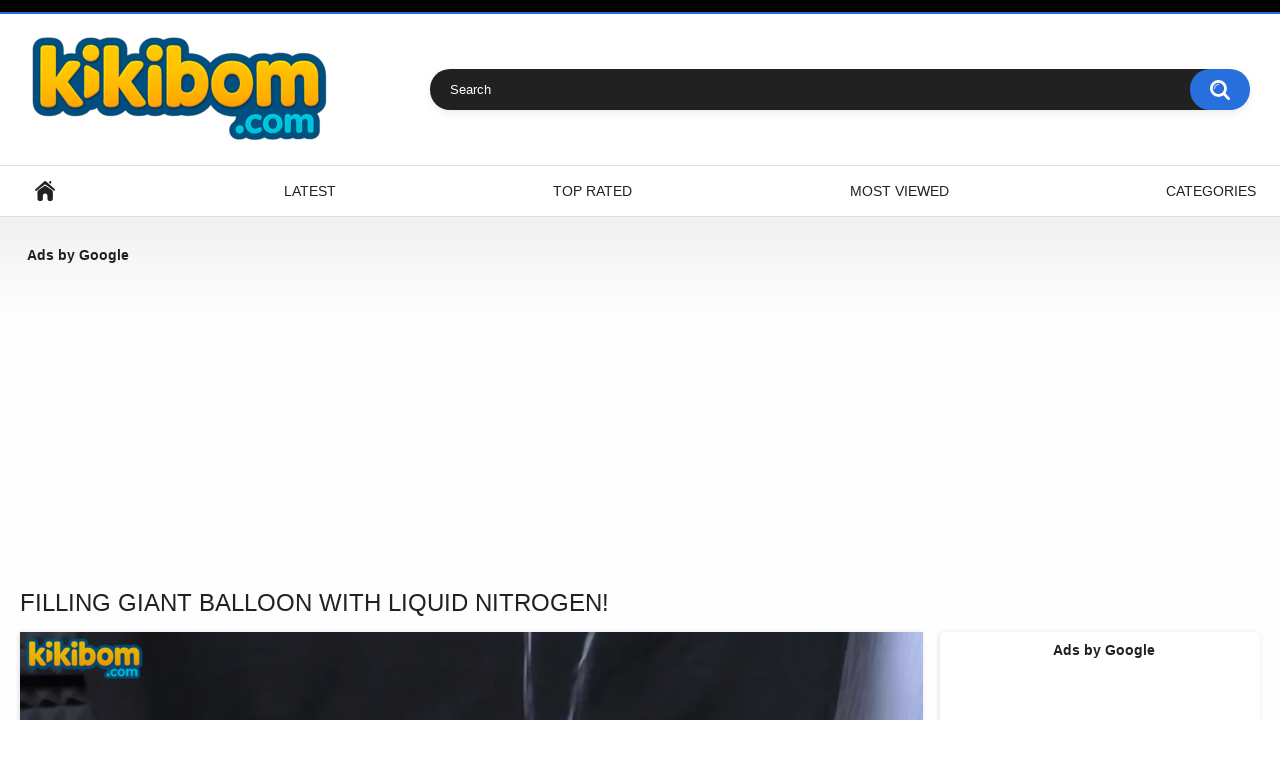

--- FILE ---
content_type: text/html; charset=UTF-8
request_url: https://kikibom.com/videos/4808/filling-giant-balloon-with-liquid-nitrogen/
body_size: 7189
content:
<!DOCTYPE html>
<html lang="en">
<head>

<!-- Google tag (gtag.js) -->
<script async src="https://www.googletagmanager.com/gtag/js?id=AW-11124029809">
</script>
<script>
  window.dataLayer = window.dataLayer || [];
  function gtag(){dataLayer.push(arguments);}
  gtag('js', new Date());

  gtag('config', 'AW-11124029809');
</script>

<!-- Google tag (gtag.js) -->
<script async src="https://www.googletagmanager.com/gtag/js?id=G-Q8VVNBXZ9Y"></script>
<script>
  window.dataLayer = window.dataLayer || [];
  function gtag(){dataLayer.push(arguments);}
  gtag('js', new Date());

  gtag('config', 'G-Q8VVNBXZ9Y');
</script>

<!-- Google Tag Manager -->
<script>(function(w,d,s,l,i){w[l]=w[l]||[];w[l].push({'gtm.start':
new Date().getTime(),event:'gtm.js'});var f=d.getElementsByTagName(s)[0],
j=d.createElement(s),dl=l!='dataLayer'?'&l='+l:'';j.async=true;j.src=
'https://www.googletagmanager.com/gtm.js?id='+i+dl;f.parentNode.insertBefore(j,f);
})(window,document,'script','dataLayer','GTM-M47MJTCH');</script>
<!-- End Google Tag Manager -->

<!-- Google Tag Manager (noscript) -->
<noscript><iframe src="https://www.googletagmanager.com/ns.html?id=GTM-M47MJTCH"
height="0" width="0" style="display:none;visibility:hidden"></iframe></noscript>
<!-- End Google Tag Manager (noscript) -->

<meta name="6a97888e-site-verification" content="1adbc6668dc087a7929ccbbc9030d51c">


	<title>FILLING GIANT BALLOON WITH LIQUID NITROGEN!</title>
	<meta http-equiv="Content-Type" content="text/html; charset=utf-8"/>
	<meta name="description" content="Instagram "/>
	<meta name="keywords" content="Entertainment, Experiments, experimenting, experiment, liquid nitrogen, science experiment, science, timon show, nitrogen, fun, liquid nitrogen experiments, cool, science experiments, new video, tests, what if, ice, frozen liquid nitrogen, ln2 balloon, balloons, balloon, giant, engineering, freeze, physics, hacker, project, education, slomo, slow motion, slo-mo"/>
	<meta name="viewport" content="width=device-width, initial-scale=1">

	<link rel="icon" href="https://kikibom.com/favicon.ico" type="image/x-icon">
	<link rel="shortcut icon" href="https://kikibom.com/favicon.ico" type="image/x-icon">

			<link href="https://kikibom.com/static/styles/all-responsive-white.css?v=8.1" rel="stylesheet" type="text/css"/>
		<link href="https://kikibom.com/static/styles/jquery.fancybox-white.css?v=8.1" rel="stylesheet" type="text/css"/>
	
	<script>
		var pageContext = {
									videoId: '4808',						loginUrl: 'https://kikibom.com/login-required/',
			animation: '200'
		};
	</script>

				<link href="https://kikibom.com/videos/4808/filling-giant-balloon-with-liquid-nitrogen/" rel="canonical"/>
	
			<meta property="og:title" content="FILLING GIANT BALLOON WITH LIQUID NITROGEN!"/>
				<meta property="og:image" content="https://kikibom.com/contents/videos_screenshots/4000/4808/preview.mp4.jpg"/>
				<meta property="og:description" content="Instagram "/>
		<!-- Google tag (gtag.js) -->
<script async src="https://www.googletagmanager.com/gtag/js?id=G-Q8VVNBXZ9Y"></script>
<script>
  window.dataLayer = window.dataLayer || [];
  function gtag(){dataLayer.push(arguments);}
  gtag('js', new Date());

  gtag('config', 'G-Q8VVNBXZ9Y');
</script>

<!-- Global site tag (gtag.js) - Google Ads: 10899748852 -->
<script async src="https://www.googletagmanager.com/gtag/js?id=AW-10899748852"></script>
<script>
  window.dataLayer = window.dataLayer || [];
  function gtag(){dataLayer.push(arguments);}
  gtag('js', new Date());

  gtag('config', 'AW-10899748852');
</script>

<!-- Google tag (gtag.js) -->
<script async src="https://www.googletagmanager.com/gtag/js?id=UA-236758455-1"></script>
<script>
  window.dataLayer = window.dataLayer || [];
  function gtag(){dataLayer.push(arguments);}
  gtag('js', new Date());

  gtag('config', 'UA-236758455-1');
</script>


<script data-ad-client="ca-pub-2590489223987548" async src="https://pagead2.googlesyndication.com/pagead/js/adsbygoogle.js"></script>


</head>
<body>

<div class="top-links">
	<div class="center-hold">
					</div>
</div>
<div class="container">
	<div class="header">
		<div class="header-inner">
			<div class="logo">
				<a href="https://kikibom.com/"><img src="https://kikibom.com/static/images/logo.png" alt="KikiBom.com"></a>
			</div>
			<div class="search">
				<form id="search_form" action="https://kikibom.com/search/" method="get" data-url="https://kikibom.com/search/%QUERY%/">
					<span class="search-button">Search</span>
					<div class="search-text"><input type="text" name="q" placeholder="Search" value=""/></div>
				</form>
			</div>
		</div>
	</div>
	<nav>
		<div class="navigation">
			<button class="button">
				<span class="icon">
					<span class="ico-bar"></span>
					<span class="ico-bar"></span>
					<span class="ico-bar"></span>
				</span>
			</button>
						<ul class="primary">
				<li >
					<a href="https://kikibom.com/" id="item1">Home</a>
				</li>
				<li >
					<a href="https://kikibom.com/latest-updates/" id="item2">Latest</a>
				</li>
				<li >
					<a href="https://kikibom.com/top-rated/" id="item3">Top Rated</a>
				</li>
				<li >
					<a href="https://kikibom.com/most-popular/" id="item4">Most Viewed</a>
				</li>
													<li >
						<a href="https://kikibom.com/categories/" id="item6">Categories</a>
					</li>
																															</ul>
			<ul class="secondary">
							</ul>
		</div>
	</nav>
<div class="content">
		<div class="top"><p><b><font face="Arial, Helvetica, sans-serif">&nbsp; Ads by Google</font></b></p>
<br />
<script async src="https://pagead2.googlesyndication.com/pagead/js/adsbygoogle.js?client=ca-pub-2590489223987548"
     crossorigin="anonymous"></script>
<!-- Mediablock вверху страницы адаптивный (все устройства) -->
<ins class="adsbygoogle"
     style="display:block"
     data-full-width-responsive="true"
     data-ad-client="ca-pub-2590489223987548"
     data-ad-slot="7863122118"
     data-ad-format="auto"
     data-full-width-responsive="true"></ins>
<script>
     (adsbygoogle = window.adsbygoogle || []).push({});
</script></div>
<div class="headline">
	<h1>FILLING GIANT BALLOON WITH LIQUID NITROGEN!</h1>
</div>
<div class="block-video">
<div class="table"><p><b><font face="Arial, Helvetica, sans-serif">&nbsp; Ads by Google</font></b></p>
<br />
<script async src="https://pagead2.googlesyndication.com/pagead/js/adsbygoogle.js?client=ca-pub-2590489223987548"
     crossorigin="anonymous"></script>
<!-- MediaBlock 300x600 справа от видео -->
<ins class="adsbygoogle"
     style="display:inline-block;width:300px;height:600px"
     data-ad-client="ca-pub-2590489223987548"
     data-ad-slot="5131424679"></ins>
<script>
     (adsbygoogle = window.adsbygoogle || []).push({});
</script></div>
	<div class="video-holder">
		<div class="player">
			<div class="player-holder">
															<div class="player-wrap" style="width: 100%; height: 0; padding-bottom: 56.324582338902%">
							<div id="kt_player"></div>
						</div>
						<script type="text/javascript" src="https://kikibom.com/player/kt_player.js?v=5.2.0"></script>
						<script type="text/javascript">
							/* <![CDATA[ */
															function getEmbed(width, height) {
									if (width && height) {
										return '<iframe width="' + width + '" height="' + height + '" src="https://kikibom.com/embed/4808" frameborder="0" allowfullscreen></iframe>';
									}
									return '<iframe width="1280" height="720" src="https://kikibom.com/embed/4808" frameborder="0" allowfullscreen></iframe>';
								}
							
							var flashvars = {
																	video_id: '4808', 																	license_code: '$469406115486530', 																	event_reporting: 'https://kikibom.com/player/stats.php?embed=0&device_type=1', 																	play_reporting: 'https://kikibom.com/player/stats.php?event=FirstPlay&video_id=4808&device_type=1', 																	rnd: '1769364257', 																	video_url: 'function/0/https://kikibom.com/get_file/1/da64cb6abfaded041e423a0c52017e92e9e2e024a2/4000/4808/4808.mp4/', 																	video_url_hd: '1', 																	postfix: '.mp4', 																	preview_url: 'https://kikibom.com/contents/videos_screenshots/4000/4808/preview.mp4.jpg', 																	skin: 'youtube.css', 																	logo_src: 'https://kikibom.com/contents/other/player/logo.png', 																	logo_text: 'Kikibom.com', 																	logo_position: '5,5', 																	logo_anchor: 'topleft', 																	logo_url: 'https://kikibom.com', 																	volume: '1', 																	preload: 'metadata', 																	hide_controlbar: '1', 																	hide_style: 'fade', 																	autoplay: 'true', 																	urls_in_same_window: 'true', 																	related_src: 'https://kikibom.com/related_videos_html/4808/', 																	related_on_pause: 'true', 																	embed: '0', 																	player_width: '838', 																	player_height: '472'															};
														kt_player('kt_player', 'https://kikibom.com/player/kt_player.swf?v=5.2.0', '100%', '100%', flashvars);
							/* ]]> */
						</script>
												</div>
		</div>
					<div class="sponsor"><p><b><font face="Arial, Helvetica, sans-serif">&nbsp; Ads by Google</font></b></p>
<br />
<script async src="https://pagead2.googlesyndication.com/pagead/js/adsbygoogle.js?client=ca-pub-2590489223987548"
     crossorigin="anonymous"></script>
<!-- Adaptive Mediablock Under Video -->
<ins class="adsbygoogle"
     style="display:block"
     data-ad-client="ca-pub-2590489223987548"
     data-ad-slot="9826677415"
     data-ad-format="auto"
     data-full-width-responsive="true"></ins>
<script>
     (adsbygoogle = window.adsbygoogle || []).push({});
</script></div>
				<div class="video-info">
			<div class="info-holder">
				<div class="info-buttons">
					<div class="rating-container">
													<a href="#like" class="rate-like" title="I like this video" data-video-id="4808" data-vote="5">I like this video</a>
							<a href="#dislike" class="rate-dislike" title="I don't like this video" data-video-id="4808" data-vote="0">I don't like this video</a>
												<div class="rating">
														
														
							<span class="voters" data-success="Thank you!" data-error="IP already voted">93% (411 votes)</span>
							<span class="scale-holder positive"><span class="scale" style="width:93%;" data-rating="4.6983" data-votes="411"></span></span>
						</div>
					</div>
										<div class="tabs-menu">
						<ul>
							<li><a href="#tab_video_info" class="toggle-button">Video Details</a></li>
															<li><a href="#tab_report_rrror" class="toggle-button">Report Video</a></li>
																					<li><a href="#tab_share" class="toggle-button">Share</a></li>
							<li><a href="#tab_comments" class="toggle-button">Comments (0)</a></li>
						</ul>
					</div>
				</div>
				<div id="tab_video_info" class="tab-content">
					<div class="block-details">
												<div class="info">
							<div class="item">
								<span>Duration: <em>3:02</em></span>
								<span>Views: <em>17K</em></span>
								<span>Submitted: <em>7 years ago</em></span>
															</div>
															<div class="item">
									Description:
									<em>Instagram </em>
								</div>
														

																											</div>
					</div>
				</div>
									<div id="tab_report_rrror" class="tab-content hidden">
						<div class="block-flagging">
							<form method="post">
								<div class="generic-error hidden"></div>
								<div class="success hidden">Thank you! We appreciate your help.</div>
								<div class="block-radios">
									<div class="button-group">
										<label class="field-label">Report this video as</label>
																					<div class="row">
												<input type="radio" id="flag_inappropriate_video" name="flag_id" value="flag_inappropriate_video" class="radio" >
												<label for="flag_inappropriate_video">Inappropriate</label>
											</div>
																					<div class="row">
												<input type="radio" id="flag_error_video" name="flag_id" value="flag_error_video" class="radio" >
												<label for="flag_error_video">Error (no video, no sound)</label>
											</div>
																					<div class="row">
												<input type="radio" id="flag_copyrighted_video" name="flag_id" value="flag_copyrighted_video" class="radio" >
												<label for="flag_copyrighted_video">Copyrighted material</label>
											</div>
																					<div class="row">
												<input type="radio" id="flag_other_video" name="flag_id" value="flag_other_video" class="radio" checked>
												<label for="flag_other_video">Other</label>
											</div>
																				<input type="hidden" name="action" value="flag"/>
										<input type="hidden" name="video_id" value="4808">
										<input type="submit" class="submit" value="Send">
									</div>
								</div>
								<div class="block-textarea">
									<label for="flag_message" class="field-label">Reason (optional)</label>
									<textarea id="flag_message" name="flag_message" rows="3" class="textarea" placeholder=""></textarea>
								</div>
							</form>
						</div>
					</div>
												<div id="tab_share" class="tab-content hidden">
					<div class="block-share">
						<form>
							<div class="row">
								<label for="share_link" class="field-label">Link to this video</label>
								<input type="text" id="share_link" class="textfield middle" value="https://kikibom.com/videos/4808/filling-giant-balloon-with-liquid-nitrogen/" readonly>
							</div>
							<div class="row">
								<label for="share_bb_code" class="field-label">BB code</label>
								<input type="text" id="share_bb_code" class="textfield" value="[url=https://kikibom.com/videos/4808/filling-giant-balloon-with-liquid-nitrogen/]FILLING GIANT BALLOON WITH LIQUID NITROGEN![/url]" readonly>
							</div>
													</form>
					</div>
				</div>
				<div id="tab_comments" class="tab-content hidden">
						
<div class="block-comments" data-block-id="video_comments_video_comments">
	<form method="post">
									<a href="#add_comment" class="toggle-button">Add comment</a>
							<label class="field-label">Comments</label>
		<span class="hint">
																				Be the first one to comment!
					</span>

					<div class="success hidden">
				Thank you! Your comment has been submitted for review.
			</div>
			<div class="block-new-comment">
				<div class="generic-error hidden"></div>
				<div>
											<div class="row">
							<label for="comment_username" class="field-label">Your name</label>
							<input type="text" id="comment_username" name="anonymous_username" maxlength="30" class="textfield" placeholder="optional, please enter name to make your comment personalized"/>
						</div>
										<div class="row">
						<label for="comment_message" class="field-label required">Comment</label>
													<div class="smileys-support">
								<div class="smileys-bar">
	<img data-src="https://kikibom.com/static/images/emoticons/smile.png" alt=":)"/>
	<img data-src="https://kikibom.com/static/images/emoticons/cool.png" alt="8-)"/>
	<img data-src="https://kikibom.com/static/images/emoticons/cwy.png" alt=";("/>
	<img data-src="https://kikibom.com/static/images/emoticons/grin.png" alt=":D"/>
	<img data-src="https://kikibom.com/static/images/emoticons/sad.png" alt=":("/>
	<img data-src="https://kikibom.com/static/images/emoticons/shocked.png" alt=":O"/>
	<img data-src="https://kikibom.com/static/images/emoticons/tongue.png" alt=":P"/>
	<img data-src="https://kikibom.com/static/images/emoticons/wink.png" alt=";)"/>
	<img data-src="https://kikibom.com/static/images/emoticons/heart.png" alt=":heart:"/>
	<img data-src="https://kikibom.com/static/images/emoticons/ermm.png" alt=":ermm:"/>
	<img data-src="https://kikibom.com/static/images/emoticons/angel.png" alt=":angel:"/>
	<img data-src="https://kikibom.com/static/images/emoticons/angry.png" alt=":angry:"/>
	<img data-src="https://kikibom.com/static/images/emoticons/alien.png" alt=":alien:"/>
	<img data-src="https://kikibom.com/static/images/emoticons/blink.png" alt=":blink:"/>
	<img data-src="https://kikibom.com/static/images/emoticons/blush.png" alt=":blush:"/>
	<img data-src="https://kikibom.com/static/images/emoticons/cheerful.png" alt=":cheerful:"/>
	<img data-src="https://kikibom.com/static/images/emoticons/devil.png" alt=":devil:"/>
	<img data-src="https://kikibom.com/static/images/emoticons/dizzy.png" alt=":dizzy:"/>
	<img data-src="https://kikibom.com/static/images/emoticons/getlost.png" alt=":getlost:"/>
	<img data-src="https://kikibom.com/static/images/emoticons/happy.png" alt=":happy:"/>
	<img data-src="https://kikibom.com/static/images/emoticons/kissing.png" alt=":kissing:"/>
	<img data-src="https://kikibom.com/static/images/emoticons/ninja.png" alt=":ninja:"/>
	<img data-src="https://kikibom.com/static/images/emoticons/pinch.png" alt=":pinch:"/>
	<img data-src="https://kikibom.com/static/images/emoticons/pouty.png" alt=":pouty:"/>
	<img data-src="https://kikibom.com/static/images/emoticons/sick.png" alt=":sick:"/>
	<img data-src="https://kikibom.com/static/images/emoticons/sideways.png" alt=":sideways:"/>
	<img data-src="https://kikibom.com/static/images/emoticons/silly.png" alt=":silly:"/>
	<img data-src="https://kikibom.com/static/images/emoticons/sleeping.png" alt=":sleeping:"/>
	<img data-src="https://kikibom.com/static/images/emoticons/unsure.png" alt=":unsure:"/>
	<img data-src="https://kikibom.com/static/images/emoticons/w00t.png" alt=":woot:"/>
	<img data-src="https://kikibom.com/static/images/emoticons/wassat.png" alt=":wassat:"/>
</div>								<textarea class="textarea" id="comment_message" name="comment" rows="3" placeholder=""></textarea>
								<div class="field-error down"></div>
							</div>
											</div>
					<div class="bottom">
													<label>Please confirm that you are a Human by entering security code from the image below.</label>
							<div class="captcha-control">
																	<div class="image">
										<img data-src="https://kikibom.com/captcha/comments/?rand=1769364257" alt="Captcha image"/>
										<label for="comment_code" class="field-label required">Security code</label>
										<input type="text" id="comment_code" class="textfield" name="code" autocomplete="off">
										<div class="field-error up"></div>
									</div>
																<input type="hidden" name="action" value="add_comment"/>
								<input type="hidden" name="video_id" value="4808">
								<input type="submit" class="submit" value="Send">
							</div>
											</div>
				</div>
			</div>
			</form>

	<div class="list-comments hidden">
	<div id="video_comments_video_comments">
		<div class="margin-fix" id="video_comments_video_comments_items">
					</div>

								</div>
</div></div>


				</div>
			</div>
		</div>
	</div>
</div>
	<div class="related-videos" id="list_videos_related_videos">
	<ul class="list-sort" id="list_videos_related_videos_filter_list">
					<li><span>Related Videos</span></li>
		
		
			</ul>
		
<div class="box">
	<div class="list-videos">
		<div class="margin-fix" id="list_videos_related_videos_items">
															<div class="item  ">
						<a href="https://kikibom.com/videos/10510/top-5-experiment-car-vs-colored-water-balloons-crushing-crunchy-soft-things-by-car/" title="Fun Video for Kids about Top 5 Experiment: Car vs Lego, Teddy Bear, rc cars | Crushing Crunchy & Soft Things by Car" data-rt="1:666b145e147500c0e495436f30b65f53:0:10510:1:">
							<div class="img">
																	<img class="thumb " src="https://kikibom.com/contents/videos_screenshots/10000/10510/320x180/1.jpg"  alt="Fun Video for Kids about Top 5 Experiment: Car vs Lego, Teddy Bear, rc cars | Crushing Crunchy & Soft Things by Car" data-cnt="5" data-preview="https://kikibom.com/get_file/1/0b27b322a7b62c3f326028d6661111a5cdb51ad7c6/10000/10510/10510.mp4/"  width="320" height="180"/>
																																																								</div>
							<strong class="title">
																	Fun Video for Kids about To...
															</strong>
							<div class="wrap">
								<div class="duration">3:08</div>

																								<div class="rating positive">
									61%
								</div>
							</div>
							<div class="wrap">
																								<div class="added"><em>1 year ago</em></div>
								<div class="views">911M</div>
							</div>
						</a>
											</div>
									<div class="item  ">
						<a href="https://kikibom.com/videos/8995/diy-how-to-make-amazing-police-car-from-magnetic-balls-asmr-satisfying-video/" title="DIY - How To Make Amazing Police Car From Magnetic Balls | ASMR Satisfying Video" data-rt="2:666b145e147500c0e495436f30b65f53:0:8995:1:">
							<div class="img">
																	<img class="thumb " src="https://kikibom.com/contents/videos_screenshots/8000/8995/320x180/1.jpg"  alt="DIY - How To Make Amazing Police Car From Magnetic Balls | ASMR Satisfying Video" data-cnt="5" data-preview="https://kikibom.com/get_file/1/503b70b74d00a9cf10f1edaab17e8462444e82848f/8000/8995/8995.mp4/"  width="320" height="180"/>
																																																								</div>
							<strong class="title">
																	DIY - How To Make Amazing P...
															</strong>
							<div class="wrap">
								<div class="duration">9:00</div>

																								<div class="rating positive">
									67%
								</div>
							</div>
							<div class="wrap">
																								<div class="added"><em>1 year ago</em></div>
								<div class="views">957M</div>
							</div>
						</a>
											</div>
									<div class="item  ">
						<a href="https://kikibom.com/videos/12675/satisfying-slime-asmr-relaxing-slime-videos-1516/" title="Satisfying Slime ASMR | Relaxing Slime Videos # 1516" data-rt="3:666b145e147500c0e495436f30b65f53:0:12675:1:">
							<div class="img">
																	<img class="thumb " src="https://kikibom.com/contents/videos_screenshots/12000/12675/320x180/1.jpg"  alt="Satisfying Slime ASMR | Relaxing Slime Videos # 1516" data-cnt="5" data-preview="https://kikibom.com/get_file/1/a7e0bacac701ef3f29d8d0490658aa2f3ed25ed69f/12000/12675/12675.mp4/"  width="320" height="180"/>
																																																								</div>
							<strong class="title">
																	Satisfying Slime ASMR | Rel...
															</strong>
							<div class="wrap">
								<div class="duration">8:24</div>

																								<div class="rating positive">
									93%
								</div>
							</div>
							<div class="wrap">
																								<div class="added"><em>1 year ago</em></div>
								<div class="views">947M</div>
							</div>
						</a>
											</div>
									<div class="item  ">
						<a href="https://kikibom.com/videos/14383/educational-video-learn-colors-with-car-toys/" title="Educational Video For Kids Learn colors with car toys" data-rt="4:666b145e147500c0e495436f30b65f53:0:14383:1:">
							<div class="img">
																	<img class="thumb " src="https://kikibom.com/contents/videos_screenshots/14000/14383/320x180/1.jpg"  alt="Educational Video For Kids Learn colors with car toys" data-cnt="5" data-preview="https://kikibom.com/get_file/1/4cc4c130128245b72cd46624c663fde580a3fb65ab/14000/14383/14383.mp4/"  width="320" height="180"/>
																																																	<span class="is-hd">HD</span>							</div>
							<strong class="title">
																	Educational Video For Kids ...
															</strong>
							<div class="wrap">
								<div class="duration">19:35</div>

																								<div class="rating positive">
									84%
								</div>
							</div>
							<div class="wrap">
																								<div class="added"><em>1 year ago</em></div>
								<div class="views">20M</div>
							</div>
						</a>
											</div>
									<div class="item  ">
						<a href="https://kikibom.com/videos/14385/cars-and-motorcycles-with-spider-man-and-super-heroes-super-cars-and-motorcycles-challenge-on-the-ramp-blippi/" title="CARS and MOTORCYCLES with SPIDER MAN and SUPER HEROES! Super Cars and MOTORCYCLES Challenge on the Ramp, blippi" data-rt="5:666b145e147500c0e495436f30b65f53:0:14385:1:">
							<div class="img">
																	<img class="thumb " src="https://kikibom.com/contents/videos_screenshots/14000/14385/320x180/1.jpg"  alt="CARS and MOTORCYCLES with SPIDER MAN and SUPER HEROES! Super Cars and MOTORCYCLES Challenge on the Ramp, blippi" data-cnt="5" data-preview="https://kikibom.com/get_file/1/facf39dd56c3a46ceb1f45e695040ff211979657de/14000/14385/14385.mp4/"  width="320" height="180"/>
																																																	<span class="is-hd">HD</span>							</div>
							<strong class="title">
																	CARS and MOTORCYCLES with S...
															</strong>
							<div class="wrap">
								<div class="duration">24:50</div>

																								<div class="rating positive">
									85%
								</div>
							</div>
							<div class="wrap">
																								<div class="added"><em>1 year ago</em></div>
								<div class="views">17M</div>
							</div>
						</a>
											</div>
									<div class="item  ">
						<a href="https://kikibom.com/videos/12678/satisfying-slime-asmr-relaxing-slime-videos-1512/" title="Satisfying Slime ASMR | Relaxing Slime Videos # 1512" data-rt="6:666b145e147500c0e495436f30b65f53:0:12678:1:">
							<div class="img">
																	<img class="thumb " src="https://kikibom.com/contents/videos_screenshots/12000/12678/320x180/1.jpg"  alt="Satisfying Slime ASMR | Relaxing Slime Videos # 1512" data-cnt="5" data-preview="https://kikibom.com/get_file/1/ce22844fe9a5117e05794d337a9e3b11ae78d38485/12000/12678/12678.mp4/"  width="320" height="180"/>
																																																								</div>
							<strong class="title">
																	Satisfying Slime ASMR | Rel...
															</strong>
							<div class="wrap">
								<div class="duration">8:02</div>

																								<div class="rating positive">
									94%
								</div>
							</div>
							<div class="wrap">
																								<div class="added"><em>1 year ago</em></div>
								<div class="views">920M</div>
							</div>
						</a>
											</div>
									<div class="item  ">
						<a href="https://kikibom.com/videos/9576/coca-cola-different-fanta-mirinda-balloons-crushing-crunchy-soft-things-by-car13/" title="Fun Video for Kids about Crushing Crunchy & Soft Things by Car! Experiment Car vs lol, doll, toys" data-rt="7:666b145e147500c0e495436f30b65f53:0:9576:1:">
							<div class="img">
																	<img class="thumb " src="https://kikibom.com/contents/videos_screenshots/9000/9576/320x180/1.jpg"  alt="Fun Video for Kids about Crushing Crunchy & Soft Things by Car! Experiment Car vs lol, doll, toys" data-cnt="5" data-preview="https://kikibom.com/get_file/1/5cedfdaae230d1575ab676f6e169098d2e0258a5c0/9000/9576/9576.mp4/"  width="320" height="180"/>
																																																								</div>
							<strong class="title">
																	Fun Video for Kids about Cr...
															</strong>
							<div class="wrap">
								<div class="duration">1:03</div>

																								<div class="rating positive">
									70%
								</div>
							</div>
							<div class="wrap">
																								<div class="added"><em>1 year ago</em></div>
								<div class="views">8.1M</div>
							</div>
						</a>
											</div>
									<div class="item  ">
						<a href="https://kikibom.com/videos/2572/experiment-car-vs-water-color-balloons-crushing-crunchy-soft-things-by-car/" title="Experiment Car vs lego city, fidget spinner, care bears | Fun Video for Kids about Crushing Crunchy & Soft Things by Car" data-rt="8:666b145e147500c0e495436f30b65f53:0:2572:1:">
							<div class="img">
																	<img class="thumb " src="https://kikibom.com/contents/videos_screenshots/2000/2572/320x180/1.jpg"  alt="Experiment Car vs lego city, fidget spinner, care bears | Fun Video for Kids about Crushing Crunchy & Soft Things by Car" data-cnt="5" data-preview="https://kikibom.com/get_file/1/db1f2258e7d0c631b933c26fe2184114a068b6887a/2000/2572/2572.mp4/"  width="320" height="180"/>
																																																	<span class="is-hd">HD</span>							</div>
							<strong class="title">
																	Experiment Car vs lego city...
															</strong>
							<div class="wrap">
								<div class="duration">2:08</div>

																								<div class="rating positive">
									95%
								</div>
							</div>
							<div class="wrap">
																								<div class="added"><em>1 year ago</em></div>
								<div class="views">851M</div>
							</div>
						</a>
											</div>
									<div class="item  ">
						<a href="https://kikibom.com/videos/10270/aplastando-cosas-crujientes-con-el-coche-experimento-cuchillos-vs-rueda-de-coche-satisfying/" title="Aplastando Cosas Crujientes con el Coche | Experimento: Cuchillos VS Rueda de Coche | Satisfying" data-rt="9:666b145e147500c0e495436f30b65f53:0:10270:1:">
							<div class="img">
																	<img class="thumb " src="https://kikibom.com/contents/videos_screenshots/10000/10270/320x180/1.jpg"  alt="Aplastando Cosas Crujientes con el Coche | Experimento: Cuchillos VS Rueda de Coche | Satisfying" data-cnt="5" data-preview="https://kikibom.com/get_file/1/42443a2d3a9e34821eeb285835cd4b47dbac10512c/10000/10270/10270.mp4/"  width="320" height="180"/>
																																																								</div>
							<strong class="title">
																	Aplastando Cosas Crujientes...
															</strong>
							<div class="wrap">
								<div class="duration">2:13</div>

																								<div class="rating positive">
									59%
								</div>
							</div>
							<div class="wrap">
																								<div class="added"><em>1 year ago</em></div>
								<div class="views">831M</div>
							</div>
						</a>
											</div>
									<div class="item  ">
						<a href="https://kikibom.com/videos/1226/experiment-car-vs-rainbow-water-in-light-bulb-crushing-crunchy-soft-things-by-car-eve/" title="Experiment Car vs Rainbow Water in Light Bulb | Crushing Crunchy & Soft Things by Car | EvE" data-rt="10:666b145e147500c0e495436f30b65f53:0:1226:1:">
							<div class="img">
																	<img class="thumb " src="https://kikibom.com/contents/videos_screenshots/1000/1226/320x180/1.jpg"  alt="Experiment Car vs Rainbow Water in Light Bulb | Crushing Crunchy & Soft Things by Car | EvE" data-cnt="5" data-preview="https://kikibom.com/get_file/1/c0f87a522c65764f7f2ed4e2e24de7f7d15c3e04a3/1000/1226/1226.mp4/"  width="320" height="180"/>
																																																	<span class="is-hd">HD</span>							</div>
							<strong class="title">
																	Experiment Car vs Rainbow W...
															</strong>
							<div class="wrap">
								<div class="duration">10:14</div>

																								<div class="rating positive">
									79%
								</div>
							</div>
							<div class="wrap">
																								<div class="added"><em>2 years ago</em></div>
								<div class="views">221K</div>
							</div>
						</a>
											</div>
									<div class="item  ">
						<a href="https://kikibom.com/videos/1236/experiment-car-vs-rainbow-water-in-color-balloons-crushing-crunchy-soft-things-by-car-eve/" title="Experiment Car vs Rainbow Water in Color Balloons | Crushing Crunchy & Soft Things by Car | EvE" data-rt="11:666b145e147500c0e495436f30b65f53:0:1236:1:">
							<div class="img">
																	<img class="thumb " src="https://kikibom.com/contents/videos_screenshots/1000/1236/320x180/1.jpg"  alt="Experiment Car vs Rainbow Water in Color Balloons | Crushing Crunchy & Soft Things by Car | EvE" data-cnt="5" data-preview="https://kikibom.com/get_file/1/1ef2392aeff5799bac059a7c3e2da9ee2be276457a/1000/1236/1236.mp4/"  width="320" height="180"/>
																																																	<span class="is-hd">HD</span>							</div>
							<strong class="title">
																	Experiment Car vs Rainbow W...
															</strong>
							<div class="wrap">
								<div class="duration">10:04</div>

																								<div class="rating positive">
									80%
								</div>
							</div>
							<div class="wrap">
																								<div class="added"><em>2 years ago</em></div>
								<div class="views">207K</div>
							</div>
						</a>
											</div>
									<div class="item  ">
						<a href="https://kikibom.com/videos/9571/coca-cola-different-fanta-mirinda-balloons-crushing-crunchy-soft-things-by-car8/" title="Coca Cola, Different Fanta, Mirinda Balloons | Crushing Crunchy & Soft Things by Car" data-rt="12:666b145e147500c0e495436f30b65f53:0:9571:1:">
							<div class="img">
																	<img class="thumb " src="https://kikibom.com/contents/videos_screenshots/9000/9571/320x180/1.jpg"  alt="Coca Cola, Different Fanta, Mirinda Balloons | Crushing Crunchy & Soft Things by Car" data-cnt="5" data-preview="https://kikibom.com/get_file/1/48b45a7c8663eb6a8dadd62538f263ad777e6687c5/9000/9571/9571.mp4/"  width="320" height="180"/>
																																																								</div>
							<strong class="title">
																	Coca Cola, Different Fanta,...
															</strong>
							<div class="wrap">
								<div class="duration">1:00</div>

																								<div class="rating positive">
									73%
								</div>
							</div>
							<div class="wrap">
																								<div class="added"><em>3 years ago</em></div>
								<div class="views">329K</div>
							</div>
						</a>
											</div>
												</div>
	</div>
</div></div>
</div>

	<div class="footer-margin">
					<div class="content">
				
			</div>
			</div>
</div>
<div class="footer">
	<div class="footer-wrap">
		<ul class="nav">
			<li><a href="https://kikibom.com/">Home</a></li>
						<li><a data-href="https://kikibom.com/feedback/" data-fancybox="ajax">Support</a></li>
							<li><a href="https://kikibom.com/terms/">Terms</a></li>
<li><a href="/policy.php">Privacy Policy</a></li>
										<li><a href="https://kikibom.com/dmca/">DMCA</a></li>
					</ul>
		<div class="copyright">
			2020-2026 <a href="https://kikibom.com/">KikiBom.com</a><br/>
			All rights reserved.
		</div>
		<div class="txt">
			If you believe that any content on KikiBom infringes your copyrights, please contact us at support@kikibom.com
		</div>
	</div>

	<script src="https://kikibom.com/static/js/main.min.js?v=8.1"></script>
	<script>
		$.blockUI.defaults.overlayCSS = {cursor: 'wait'};

			</script>
	</div>
</body>
</html>

--- FILE ---
content_type: text/html; charset=utf-8
request_url: https://www.google.com/recaptcha/api2/aframe
body_size: 183
content:
<!DOCTYPE HTML><html><head><meta http-equiv="content-type" content="text/html; charset=UTF-8"></head><body><script nonce="bVj1XfS9eygmEw9cIYKHBw">/** Anti-fraud and anti-abuse applications only. See google.com/recaptcha */ try{var clients={'sodar':'https://pagead2.googlesyndication.com/pagead/sodar?'};window.addEventListener("message",function(a){try{if(a.source===window.parent){var b=JSON.parse(a.data);var c=clients[b['id']];if(c){var d=document.createElement('img');d.src=c+b['params']+'&rc='+(localStorage.getItem("rc::a")?sessionStorage.getItem("rc::b"):"");window.document.body.appendChild(d);sessionStorage.setItem("rc::e",parseInt(sessionStorage.getItem("rc::e")||0)+1);localStorage.setItem("rc::h",'1769364262011');}}}catch(b){}});window.parent.postMessage("_grecaptcha_ready", "*");}catch(b){}</script></body></html>